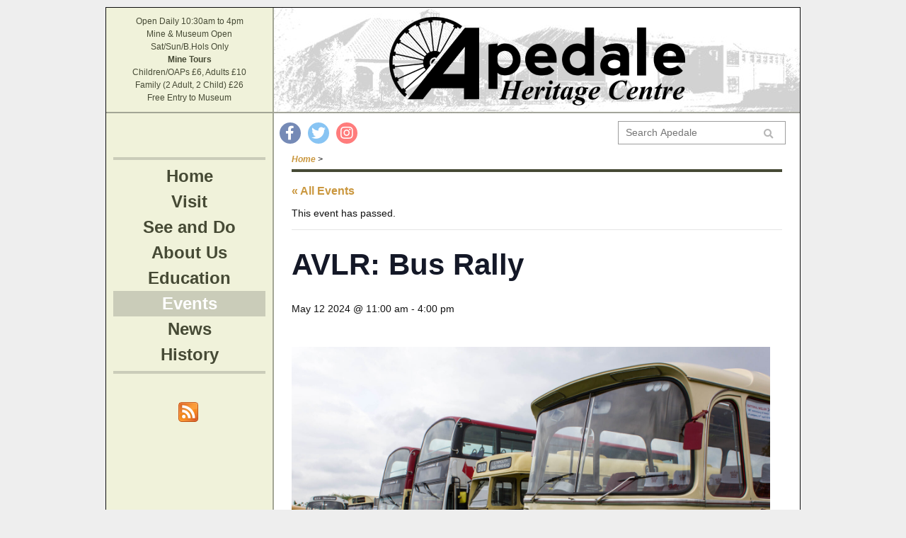

--- FILE ---
content_type: text/html; charset=UTF-8
request_url: https://www.apedale.co.uk/event/avlr-bus-rally-2024/
body_size: 13809
content:
<!DOCTYPE html>
<html xmlns="http://www.w3.org/1999/xhtml" lang="en-US" prefix="og: http://ogp.me/ns# fb: http://ogp.me/ns/fb#">

<head>
    <!-- Google tag (gtag.js) -->
<script async src="https://www.googletagmanager.com/gtag/js?id=G-VRE9J3BTY8"></script>
<script>
  window.dataLayer = window.dataLayer || [];
  function gtag(){dataLayer.push(arguments);}
  gtag('js', new Date());

  gtag('config', 'G-VRE9J3BTY8');
</script>
    
    <title>AVLR: Bus Rally</title>

    <meta http-equiv="content-type" content="text/html; charset=UTF-8" />
    <meta name="viewport" content="width=device-width, initial-scale=1">

    <script src="https://kit.fontawesome.com/f1a8a4b322.js" crossorigin="anonymous"></script>
    <link rel="stylesheet" type="text/css" href="https://www.apedale.co.uk/wp-content/themes/apedaleresponsive/style.css" />

    
    <link rel='stylesheet' id='tribe-events-views-v2-bootstrap-datepicker-styles-css' href='https://www.apedale.co.uk/wp-content/plugins/the-events-calendar/vendor/bootstrap-datepicker/css/bootstrap-datepicker.standalone.min.css?ver=6.15.13.1' type='text/css' media='all' />
<link rel='stylesheet' id='tec-variables-skeleton-css' href='https://www.apedale.co.uk/wp-content/plugins/the-events-calendar/common/build/css/variables-skeleton.css?ver=6.10.1' type='text/css' media='all' />
<link rel='stylesheet' id='tribe-common-skeleton-style-css' href='https://www.apedale.co.uk/wp-content/plugins/the-events-calendar/common/build/css/common-skeleton.css?ver=6.10.1' type='text/css' media='all' />
<link rel='stylesheet' id='tribe-tooltipster-css-css' href='https://www.apedale.co.uk/wp-content/plugins/the-events-calendar/common/vendor/tooltipster/tooltipster.bundle.min.css?ver=6.10.1' type='text/css' media='all' />
<link rel='stylesheet' id='tribe-events-views-v2-skeleton-css' href='https://www.apedale.co.uk/wp-content/plugins/the-events-calendar/build/css/views-skeleton.css?ver=6.15.13.1' type='text/css' media='all' />
<link rel='stylesheet' id='tec-variables-full-css' href='https://www.apedale.co.uk/wp-content/plugins/the-events-calendar/common/build/css/variables-full.css?ver=6.10.1' type='text/css' media='all' />
<link rel='stylesheet' id='tribe-common-full-style-css' href='https://www.apedale.co.uk/wp-content/plugins/the-events-calendar/common/build/css/common-full.css?ver=6.10.1' type='text/css' media='all' />
<link rel='stylesheet' id='tribe-events-views-v2-full-css' href='https://www.apedale.co.uk/wp-content/plugins/the-events-calendar/build/css/views-full.css?ver=6.15.13.1' type='text/css' media='all' />
<link rel='stylesheet' id='tribe-events-views-v2-print-css' href='https://www.apedale.co.uk/wp-content/plugins/the-events-calendar/build/css/views-print.css?ver=6.15.13.1' type='text/css' media='print' />
<meta name='robots' content='max-image-preview:large' />
<link rel="alternate" type="application/rss+xml" title="The Apedale Heritage Centre &raquo; Feed" href="https://www.apedale.co.uk/feed/" />
<link rel="alternate" type="application/rss+xml" title="The Apedale Heritage Centre &raquo; Comments Feed" href="https://www.apedale.co.uk/comments/feed/" />
<link rel="alternate" type="text/calendar" title="The Apedale Heritage Centre &raquo; iCal Feed" href="https://www.apedale.co.uk/events/?ical=1" />
<link rel="alternate" title="oEmbed (JSON)" type="application/json+oembed" href="https://www.apedale.co.uk/wp-json/oembed/1.0/embed?url=https%3A%2F%2Fwww.apedale.co.uk%2Fevent%2Favlr-bus-rally-2024%2F" />
<link rel="alternate" title="oEmbed (XML)" type="text/xml+oembed" href="https://www.apedale.co.uk/wp-json/oembed/1.0/embed?url=https%3A%2F%2Fwww.apedale.co.uk%2Fevent%2Favlr-bus-rally-2024%2F&#038;format=xml" />
		<style>
			.lazyload,
			.lazyloading {
				max-width: 100%;
			}
		</style>
		<style id='wp-img-auto-sizes-contain-inline-css' type='text/css'>
img:is([sizes=auto i],[sizes^="auto," i]){contain-intrinsic-size:3000px 1500px}
/*# sourceURL=wp-img-auto-sizes-contain-inline-css */
</style>

<link rel='stylesheet' id='tribe-events-v2-single-skeleton-css' href='https://www.apedale.co.uk/wp-content/plugins/the-events-calendar/build/css/tribe-events-single-skeleton.css?ver=6.15.13.1' type='text/css' media='all' />
<link rel='stylesheet' id='tribe-events-v2-single-skeleton-full-css' href='https://www.apedale.co.uk/wp-content/plugins/the-events-calendar/build/css/tribe-events-single-full.css?ver=6.15.13.1' type='text/css' media='all' />
<style id='wp-emoji-styles-inline-css' type='text/css'>

	img.wp-smiley, img.emoji {
		display: inline !important;
		border: none !important;
		box-shadow: none !important;
		height: 1em !important;
		width: 1em !important;
		margin: 0 0.07em !important;
		vertical-align: -0.1em !important;
		background: none !important;
		padding: 0 !important;
	}
/*# sourceURL=wp-emoji-styles-inline-css */
</style>
<link rel='stylesheet' id='wp-block-library-css' href='https://www.apedale.co.uk/wp-includes/css/dist/block-library/style.min.css?ver=c55074c9bc48412b41cbf1fab75ebd5a' type='text/css' media='all' />
<style id='global-styles-inline-css' type='text/css'>
:root{--wp--preset--aspect-ratio--square: 1;--wp--preset--aspect-ratio--4-3: 4/3;--wp--preset--aspect-ratio--3-4: 3/4;--wp--preset--aspect-ratio--3-2: 3/2;--wp--preset--aspect-ratio--2-3: 2/3;--wp--preset--aspect-ratio--16-9: 16/9;--wp--preset--aspect-ratio--9-16: 9/16;--wp--preset--color--black: #000000;--wp--preset--color--cyan-bluish-gray: #abb8c3;--wp--preset--color--white: #ffffff;--wp--preset--color--pale-pink: #f78da7;--wp--preset--color--vivid-red: #cf2e2e;--wp--preset--color--luminous-vivid-orange: #ff6900;--wp--preset--color--luminous-vivid-amber: #fcb900;--wp--preset--color--light-green-cyan: #7bdcb5;--wp--preset--color--vivid-green-cyan: #00d084;--wp--preset--color--pale-cyan-blue: #8ed1fc;--wp--preset--color--vivid-cyan-blue: #0693e3;--wp--preset--color--vivid-purple: #9b51e0;--wp--preset--gradient--vivid-cyan-blue-to-vivid-purple: linear-gradient(135deg,rgb(6,147,227) 0%,rgb(155,81,224) 100%);--wp--preset--gradient--light-green-cyan-to-vivid-green-cyan: linear-gradient(135deg,rgb(122,220,180) 0%,rgb(0,208,130) 100%);--wp--preset--gradient--luminous-vivid-amber-to-luminous-vivid-orange: linear-gradient(135deg,rgb(252,185,0) 0%,rgb(255,105,0) 100%);--wp--preset--gradient--luminous-vivid-orange-to-vivid-red: linear-gradient(135deg,rgb(255,105,0) 0%,rgb(207,46,46) 100%);--wp--preset--gradient--very-light-gray-to-cyan-bluish-gray: linear-gradient(135deg,rgb(238,238,238) 0%,rgb(169,184,195) 100%);--wp--preset--gradient--cool-to-warm-spectrum: linear-gradient(135deg,rgb(74,234,220) 0%,rgb(151,120,209) 20%,rgb(207,42,186) 40%,rgb(238,44,130) 60%,rgb(251,105,98) 80%,rgb(254,248,76) 100%);--wp--preset--gradient--blush-light-purple: linear-gradient(135deg,rgb(255,206,236) 0%,rgb(152,150,240) 100%);--wp--preset--gradient--blush-bordeaux: linear-gradient(135deg,rgb(254,205,165) 0%,rgb(254,45,45) 50%,rgb(107,0,62) 100%);--wp--preset--gradient--luminous-dusk: linear-gradient(135deg,rgb(255,203,112) 0%,rgb(199,81,192) 50%,rgb(65,88,208) 100%);--wp--preset--gradient--pale-ocean: linear-gradient(135deg,rgb(255,245,203) 0%,rgb(182,227,212) 50%,rgb(51,167,181) 100%);--wp--preset--gradient--electric-grass: linear-gradient(135deg,rgb(202,248,128) 0%,rgb(113,206,126) 100%);--wp--preset--gradient--midnight: linear-gradient(135deg,rgb(2,3,129) 0%,rgb(40,116,252) 100%);--wp--preset--font-size--small: 13px;--wp--preset--font-size--medium: 20px;--wp--preset--font-size--large: 36px;--wp--preset--font-size--x-large: 42px;--wp--preset--spacing--20: 0.44rem;--wp--preset--spacing--30: 0.67rem;--wp--preset--spacing--40: 1rem;--wp--preset--spacing--50: 1.5rem;--wp--preset--spacing--60: 2.25rem;--wp--preset--spacing--70: 3.38rem;--wp--preset--spacing--80: 5.06rem;--wp--preset--shadow--natural: 6px 6px 9px rgba(0, 0, 0, 0.2);--wp--preset--shadow--deep: 12px 12px 50px rgba(0, 0, 0, 0.4);--wp--preset--shadow--sharp: 6px 6px 0px rgba(0, 0, 0, 0.2);--wp--preset--shadow--outlined: 6px 6px 0px -3px rgb(255, 255, 255), 6px 6px rgb(0, 0, 0);--wp--preset--shadow--crisp: 6px 6px 0px rgb(0, 0, 0);}:where(.is-layout-flex){gap: 0.5em;}:where(.is-layout-grid){gap: 0.5em;}body .is-layout-flex{display: flex;}.is-layout-flex{flex-wrap: wrap;align-items: center;}.is-layout-flex > :is(*, div){margin: 0;}body .is-layout-grid{display: grid;}.is-layout-grid > :is(*, div){margin: 0;}:where(.wp-block-columns.is-layout-flex){gap: 2em;}:where(.wp-block-columns.is-layout-grid){gap: 2em;}:where(.wp-block-post-template.is-layout-flex){gap: 1.25em;}:where(.wp-block-post-template.is-layout-grid){gap: 1.25em;}.has-black-color{color: var(--wp--preset--color--black) !important;}.has-cyan-bluish-gray-color{color: var(--wp--preset--color--cyan-bluish-gray) !important;}.has-white-color{color: var(--wp--preset--color--white) !important;}.has-pale-pink-color{color: var(--wp--preset--color--pale-pink) !important;}.has-vivid-red-color{color: var(--wp--preset--color--vivid-red) !important;}.has-luminous-vivid-orange-color{color: var(--wp--preset--color--luminous-vivid-orange) !important;}.has-luminous-vivid-amber-color{color: var(--wp--preset--color--luminous-vivid-amber) !important;}.has-light-green-cyan-color{color: var(--wp--preset--color--light-green-cyan) !important;}.has-vivid-green-cyan-color{color: var(--wp--preset--color--vivid-green-cyan) !important;}.has-pale-cyan-blue-color{color: var(--wp--preset--color--pale-cyan-blue) !important;}.has-vivid-cyan-blue-color{color: var(--wp--preset--color--vivid-cyan-blue) !important;}.has-vivid-purple-color{color: var(--wp--preset--color--vivid-purple) !important;}.has-black-background-color{background-color: var(--wp--preset--color--black) !important;}.has-cyan-bluish-gray-background-color{background-color: var(--wp--preset--color--cyan-bluish-gray) !important;}.has-white-background-color{background-color: var(--wp--preset--color--white) !important;}.has-pale-pink-background-color{background-color: var(--wp--preset--color--pale-pink) !important;}.has-vivid-red-background-color{background-color: var(--wp--preset--color--vivid-red) !important;}.has-luminous-vivid-orange-background-color{background-color: var(--wp--preset--color--luminous-vivid-orange) !important;}.has-luminous-vivid-amber-background-color{background-color: var(--wp--preset--color--luminous-vivid-amber) !important;}.has-light-green-cyan-background-color{background-color: var(--wp--preset--color--light-green-cyan) !important;}.has-vivid-green-cyan-background-color{background-color: var(--wp--preset--color--vivid-green-cyan) !important;}.has-pale-cyan-blue-background-color{background-color: var(--wp--preset--color--pale-cyan-blue) !important;}.has-vivid-cyan-blue-background-color{background-color: var(--wp--preset--color--vivid-cyan-blue) !important;}.has-vivid-purple-background-color{background-color: var(--wp--preset--color--vivid-purple) !important;}.has-black-border-color{border-color: var(--wp--preset--color--black) !important;}.has-cyan-bluish-gray-border-color{border-color: var(--wp--preset--color--cyan-bluish-gray) !important;}.has-white-border-color{border-color: var(--wp--preset--color--white) !important;}.has-pale-pink-border-color{border-color: var(--wp--preset--color--pale-pink) !important;}.has-vivid-red-border-color{border-color: var(--wp--preset--color--vivid-red) !important;}.has-luminous-vivid-orange-border-color{border-color: var(--wp--preset--color--luminous-vivid-orange) !important;}.has-luminous-vivid-amber-border-color{border-color: var(--wp--preset--color--luminous-vivid-amber) !important;}.has-light-green-cyan-border-color{border-color: var(--wp--preset--color--light-green-cyan) !important;}.has-vivid-green-cyan-border-color{border-color: var(--wp--preset--color--vivid-green-cyan) !important;}.has-pale-cyan-blue-border-color{border-color: var(--wp--preset--color--pale-cyan-blue) !important;}.has-vivid-cyan-blue-border-color{border-color: var(--wp--preset--color--vivid-cyan-blue) !important;}.has-vivid-purple-border-color{border-color: var(--wp--preset--color--vivid-purple) !important;}.has-vivid-cyan-blue-to-vivid-purple-gradient-background{background: var(--wp--preset--gradient--vivid-cyan-blue-to-vivid-purple) !important;}.has-light-green-cyan-to-vivid-green-cyan-gradient-background{background: var(--wp--preset--gradient--light-green-cyan-to-vivid-green-cyan) !important;}.has-luminous-vivid-amber-to-luminous-vivid-orange-gradient-background{background: var(--wp--preset--gradient--luminous-vivid-amber-to-luminous-vivid-orange) !important;}.has-luminous-vivid-orange-to-vivid-red-gradient-background{background: var(--wp--preset--gradient--luminous-vivid-orange-to-vivid-red) !important;}.has-very-light-gray-to-cyan-bluish-gray-gradient-background{background: var(--wp--preset--gradient--very-light-gray-to-cyan-bluish-gray) !important;}.has-cool-to-warm-spectrum-gradient-background{background: var(--wp--preset--gradient--cool-to-warm-spectrum) !important;}.has-blush-light-purple-gradient-background{background: var(--wp--preset--gradient--blush-light-purple) !important;}.has-blush-bordeaux-gradient-background{background: var(--wp--preset--gradient--blush-bordeaux) !important;}.has-luminous-dusk-gradient-background{background: var(--wp--preset--gradient--luminous-dusk) !important;}.has-pale-ocean-gradient-background{background: var(--wp--preset--gradient--pale-ocean) !important;}.has-electric-grass-gradient-background{background: var(--wp--preset--gradient--electric-grass) !important;}.has-midnight-gradient-background{background: var(--wp--preset--gradient--midnight) !important;}.has-small-font-size{font-size: var(--wp--preset--font-size--small) !important;}.has-medium-font-size{font-size: var(--wp--preset--font-size--medium) !important;}.has-large-font-size{font-size: var(--wp--preset--font-size--large) !important;}.has-x-large-font-size{font-size: var(--wp--preset--font-size--x-large) !important;}
/*# sourceURL=global-styles-inline-css */
</style>

<style id='classic-theme-styles-inline-css' type='text/css'>
/*! This file is auto-generated */
.wp-block-button__link{color:#fff;background-color:#32373c;border-radius:9999px;box-shadow:none;text-decoration:none;padding:calc(.667em + 2px) calc(1.333em + 2px);font-size:1.125em}.wp-block-file__button{background:#32373c;color:#fff;text-decoration:none}
/*# sourceURL=/wp-includes/css/classic-themes.min.css */
</style>
<link rel='stylesheet' id='ub-extension-style-css-css' href='https://www.apedale.co.uk/wp-content/plugins/ultimate-blocks/src/extensions/style.css?ver=c55074c9bc48412b41cbf1fab75ebd5a' type='text/css' media='all' />
<link rel='stylesheet' id='slb_core-css' href='https://www.apedale.co.uk/wp-content/plugins/simple-lightbox/client/css/app.css?ver=2.9.4' type='text/css' media='all' />
<script type="text/javascript" src="https://www.apedale.co.uk/wp-includes/js/jquery/jquery.min.js?ver=3.7.1" id="jquery-core-js"></script>
<script type="text/javascript" src="https://www.apedale.co.uk/wp-includes/js/jquery/jquery-migrate.min.js?ver=3.4.1" id="jquery-migrate-js"></script>
<script type="text/javascript" src="https://www.apedale.co.uk/wp-content/plugins/the-events-calendar/common/build/js/tribe-common.js?ver=9c44e11f3503a33e9540" id="tribe-common-js"></script>
<script type="text/javascript" src="https://www.apedale.co.uk/wp-content/plugins/the-events-calendar/build/js/views/breakpoints.js?ver=4208de2df2852e0b91ec" id="tribe-events-views-v2-breakpoints-js"></script>
<link rel="https://api.w.org/" href="https://www.apedale.co.uk/wp-json/" /><link rel="alternate" title="JSON" type="application/json" href="https://www.apedale.co.uk/wp-json/wp/v2/tribe_events/3522" /><link rel="EditURI" type="application/rsd+xml" title="RSD" href="https://www.apedale.co.uk/xmlrpc.php?rsd" />

<link rel="canonical" href="https://www.apedale.co.uk/event/avlr-bus-rally-2024/" />
<link rel='shortlink' href='https://www.apedale.co.uk/?p=3522' />
<meta name="tec-api-version" content="v1"><meta name="tec-api-origin" content="https://www.apedale.co.uk"><link rel="alternate" href="https://www.apedale.co.uk/wp-json/tribe/events/v1/events/3522" />		<script>
			document.documentElement.className = document.documentElement.className.replace('no-js', 'js');
		</script>
				<style>
			.no-js img.lazyload {
				display: none;
			}

			figure.wp-block-image img.lazyloading {
				min-width: 150px;
			}

			.lazyload,
			.lazyloading {
				--smush-placeholder-width: 100px;
				--smush-placeholder-aspect-ratio: 1/1;
				width: var(--smush-image-width, var(--smush-placeholder-width)) !important;
				aspect-ratio: var(--smush-image-aspect-ratio, var(--smush-placeholder-aspect-ratio)) !important;
			}

						.lazyload, .lazyloading {
				opacity: 0;
			}

			.lazyloaded {
				opacity: 1;
				transition: opacity 400ms;
				transition-delay: 0ms;
			}

					</style>
		<script type="application/ld+json">
[{"@context":"http://schema.org","@type":"Event","name":"AVLR: Bus Rally","description":"&lt;p&gt;Apedale will host a wide variety of preserved buses and other historic commercial vehicles. The railway will run steam trains from 1130 to 4pm, and standard fares will be charged. [&hellip;]&lt;/p&gt;\\n","image":"https://www.apedale.co.uk/wp-content/uploads/2023/01/Apedale-POPS-Rally-19-May-2019-015-scaled.jpg","url":"https://www.apedale.co.uk/event/avlr-bus-rally-2024/","eventAttendanceMode":"https://schema.org/OfflineEventAttendanceMode","eventStatus":"https://schema.org/EventScheduled","startDate":"2024-05-12T11:00:00+01:00","endDate":"2024-05-12T16:00:00+01:00","location":{"@type":"Place","name":"Apedale Valley Light Railway","description":"","url":"","address":{"@type":"PostalAddress","streetAddress":"Apedale Country Park","addressLocality":"Newcastle-under-Lyme","addressRegion":"Staffordshire","addressCountry":"United Kingdom"},"telephone":"","sameAs":"www.avlr.org.uk"},"organizer":{"@type":"Person","name":"Apedale Valley Light Railway","description":"","url":"","telephone":"","email":"","sameAs":""},"performer":"Organization"}]
</script><link rel="icon" href="https://www.apedale.co.uk/wp-content/uploads/2015/08/cropped-g4229-45x45.png" sizes="32x32" />
<link rel="icon" href="https://www.apedale.co.uk/wp-content/uploads/2015/08/cropped-g4229-300x300.png" sizes="192x192" />
<link rel="apple-touch-icon" href="https://www.apedale.co.uk/wp-content/uploads/2015/08/cropped-g4229-300x300.png" />
<meta name="msapplication-TileImage" content="https://www.apedale.co.uk/wp-content/uploads/2015/08/cropped-g4229-300x300.png" />

<!-- START - Open Graph and Twitter Card Tags 3.3.7 -->
 <!-- Facebook Open Graph -->
  <meta property="og:locale" content="en_US"/>
  <meta property="og:site_name" content="The Apedale Heritage Centre"/>
  <meta property="og:type" content="article"/>
  <meta property="og:description" content="Bringing Britain&#039;s Great Industries Back to Life"/>
  <meta property="og:image" content="https://www.apedale.co.uk/wp-content/uploads/2013/11/newoutsidetables.jpg"/>
  <meta property="og:image:url" content="https://www.apedale.co.uk/wp-content/uploads/2013/11/newoutsidetables.jpg"/>
  <meta property="og:image:secure_url" content="https://www.apedale.co.uk/wp-content/uploads/2013/11/newoutsidetables.jpg"/>
  <meta property="article:publisher" content="https://www.facebook.com/apedale/"/>
 <!-- Google+ / Schema.org -->
 <!-- Twitter Cards -->
  <meta name="twitter:description" content="Bringing Britain&#039;s Great Industries Back to Life"/>
  <meta name="twitter:image" content="https://www.apedale.co.uk/wp-content/uploads/2013/11/newoutsidetables.jpg"/>
  <meta name="twitter:card" content="summary_large_image"/>
 <!-- SEO -->
 <!-- Misc. tags -->
 <!-- is_singular -->
<!-- END - Open Graph and Twitter Card Tags 3.3.7 -->
	

    <link rel="alternate" type="application/rss+xml" href="https://www.apedale.co.uk/feed/" title="The Apedale Heritage Centre latest posts" />
    <link rel="alternate" type="application/rss+xml" href="https://www.apedale.co.uk/comments/feed/" title="The Apedale Heritage Centre latest comments" />
    <link rel="pingback" href="https://www.apedale.co.uk/xmlrpc.php" />

<!--    <script type="text/javascript">
       jQuery(document).ready(function($) {
            //$(document).ready(function() {
            $(".ahc-menu-link").click(function() {
                $("#ahc-mobile-nav").toggleClass("active");
                $("#ahc-wrapper").toggleClass("active");
            });

       });

    </script> -->

</head>

<body class="wp-singular tribe_events-template-default single single-tribe_events postid-3522 wp-theme-apedaleresponsive tribe-no-js [base64] metaslider-plugin events-single tribe-events-style-full tribe-events-style-theme">
    <div id="outer-wrap">
        <div id="ahc-mobile-nav">
            <div class="menu-header"><ul id="menu-main-menu" class="menu"><li id="menu-item-99" class="menu-item menu-item-type-post_type menu-item-object-page menu-item-home menu-item-99"><a href="https://www.apedale.co.uk/">Home</a></li>
<li id="menu-item-3393" class="menu-item menu-item-type-post_type menu-item-object-page menu-item-has-children menu-item-3393"><a href="https://www.apedale.co.uk/visit/">Visit</a>
<ul class="sub-menu">
	<li id="menu-item-3397" class="menu-item menu-item-type-post_type menu-item-object-page menu-item-3397"><a href="https://www.apedale.co.uk/visit/opening-and-prices/">Opening and Prices</a></li>
	<li id="menu-item-3396" class="menu-item menu-item-type-post_type menu-item-object-page menu-item-3396"><a href="https://www.apedale.co.uk/visit/find-us/">Find Us</a></li>
	<li id="menu-item-3395" class="menu-item menu-item-type-post_type menu-item-object-page menu-item-3395"><a href="https://www.apedale.co.uk/visit/group-booking-enquiry/">Group Booking Enquiry</a></li>
	<li id="menu-item-3394" class="menu-item menu-item-type-post_type menu-item-object-page menu-item-3394"><a href="https://www.apedale.co.uk/visit/accessibility/">Accessibility</a></li>
</ul>
</li>
<li id="menu-item-3398" class="menu-item menu-item-type-post_type menu-item-object-page menu-item-has-children menu-item-3398"><a href="https://www.apedale.co.uk/see-and-do/">See and Do</a>
<ul class="sub-menu">
	<li id="menu-item-3399" class="menu-item menu-item-type-post_type menu-item-object-page menu-item-3399"><a href="https://www.apedale.co.uk/see-and-do/mine-tours/">Mine Tours</a></li>
	<li id="menu-item-3400" class="menu-item menu-item-type-post_type menu-item-object-page menu-item-3400"><a href="https://www.apedale.co.uk/see-and-do/extended-mine-tours/">Extended Mine Tours</a></li>
	<li id="menu-item-3401" class="menu-item menu-item-type-post_type menu-item-object-page menu-item-3401"><a href="https://www.apedale.co.uk/see-and-do/museum/">Museum</a></li>
	<li id="menu-item-3402" class="menu-item menu-item-type-post_type menu-item-object-page menu-item-3402"><a href="https://www.apedale.co.uk/see-and-do/cafe/">Café</a></li>
	<li id="menu-item-3403" class="menu-item menu-item-type-post_type menu-item-object-page menu-item-3403"><a href="https://www.apedale.co.uk/see-and-do/apedale-valley-light-railway/">Apedale Valley Light Railway</a></li>
	<li id="menu-item-3404" class="menu-item menu-item-type-post_type menu-item-object-page menu-item-3404"><a href="https://www.apedale.co.uk/see-and-do/apedale-country-park/">Apedale Country Park</a></li>
</ul>
</li>
<li id="menu-item-3388" class="menu-item menu-item-type-post_type menu-item-object-page menu-item-has-children menu-item-3388"><a href="https://www.apedale.co.uk/about-us/">About Us</a>
<ul class="sub-menu">
	<li id="menu-item-3392" class="menu-item menu-item-type-post_type menu-item-object-page menu-item-3392"><a href="https://www.apedale.co.uk/about-us/contact-us/">Contact Us</a></li>
	<li id="menu-item-3391" class="menu-item menu-item-type-post_type menu-item-object-page menu-item-3391"><a href="https://www.apedale.co.uk/about-us/volunteering/">Volunteering</a></li>
	<li id="menu-item-3390" class="menu-item menu-item-type-post_type menu-item-object-page menu-item-3390"><a href="https://www.apedale.co.uk/about-us/donate/">Donate</a></li>
	<li id="menu-item-3389" class="menu-item menu-item-type-post_type menu-item-object-page menu-item-3389"><a href="https://www.apedale.co.uk/about-us/links/">Links</a></li>
</ul>
</li>
<li id="menu-item-3412" class="menu-item menu-item-type-post_type menu-item-object-page menu-item-has-children menu-item-3412"><a href="https://www.apedale.co.uk/education/">Education</a>
<ul class="sub-menu">
	<li id="menu-item-3414" class="menu-item menu-item-type-post_type menu-item-object-page menu-item-3414"><a href="https://www.apedale.co.uk/education/school-visits/">School Visits</a></li>
	<li id="menu-item-3413" class="menu-item menu-item-type-post_type menu-item-object-page menu-item-3413"><a href="https://www.apedale.co.uk/education/further-education-and-training/">Further Education and Training</a></li>
</ul>
</li>
<li id="menu-item-3409" class="menu-item menu-item-type-custom menu-item-object-custom current-menu-item current_page_item menu-item-3409"><a href="https://www.apedale.co.uk/events/">Events</a></li>
<li id="menu-item-3408" class="menu-item menu-item-type-post_type menu-item-object-page current_page_parent menu-item-3408"><a href="https://www.apedale.co.uk/news/">News</a></li>
<li id="menu-item-1595" class="menu-item menu-item-type-post_type menu-item-object-page menu-item-1595"><a href="https://www.apedale.co.uk/history/">History</a></li>
</ul></div> <div id="social_buttons"> <a href="http://www.facebook.com/apedale"><img data-src="/wp-content/themes/apedaleresponsive/images/facebook.gif" width="144" height="44" target="_blank" alt="Facebook" src="[data-uri]" class="lazyload" style="--smush-placeholder-width: 144px; --smush-placeholder-aspect-ratio: 144/44;"></a></div>
        </div>
        <div id="ahc-wrapper" class="hfeed">
            <div id="sidebar">
                <div id="topinfo">
            Open Daily 10:30am to 4pm<br>
			Mine &amp; Museum Open<br>
			Sat/Sun/B.Hols Only<br>
	  	
			<b>Mine Tours </b><br>
			Children/OAPs &pound;6, Adults &pound;10<br>
            Family (2 Adult, 2 Child) &pound;26<br>
			Free Entry to Museum<br>
                </div>

               <!-- <div id="phone">01782 565050</div> -->

                
<hr class="sidebar-hr sidebar-hr-top">

<div id="apedale_main_nav"><div class="menu-sidebar"><ul id="menu-main-menu-1" class="menu"><li class="menu-item menu-item-type-post_type menu-item-object-page menu-item-home menu-item-99"><a href="https://www.apedale.co.uk/">Home</a></li>
<li class="menu-item menu-item-type-post_type menu-item-object-page menu-item-has-children menu-item-3393"><a href="https://www.apedale.co.uk/visit/">Visit</a>
<ul class="sub-menu">
	<li class="menu-item menu-item-type-post_type menu-item-object-page menu-item-3397"><a href="https://www.apedale.co.uk/visit/opening-and-prices/">Opening and Prices</a></li>
	<li class="menu-item menu-item-type-post_type menu-item-object-page menu-item-3396"><a href="https://www.apedale.co.uk/visit/find-us/">Find Us</a></li>
	<li class="menu-item menu-item-type-post_type menu-item-object-page menu-item-3395"><a href="https://www.apedale.co.uk/visit/group-booking-enquiry/">Group Booking Enquiry</a></li>
	<li class="menu-item menu-item-type-post_type menu-item-object-page menu-item-3394"><a href="https://www.apedale.co.uk/visit/accessibility/">Accessibility</a></li>
</ul>
</li>
<li class="menu-item menu-item-type-post_type menu-item-object-page menu-item-has-children menu-item-3398"><a href="https://www.apedale.co.uk/see-and-do/">See and Do</a>
<ul class="sub-menu">
	<li class="menu-item menu-item-type-post_type menu-item-object-page menu-item-3399"><a href="https://www.apedale.co.uk/see-and-do/mine-tours/">Mine Tours</a></li>
	<li class="menu-item menu-item-type-post_type menu-item-object-page menu-item-3400"><a href="https://www.apedale.co.uk/see-and-do/extended-mine-tours/">Extended Mine Tours</a></li>
	<li class="menu-item menu-item-type-post_type menu-item-object-page menu-item-3401"><a href="https://www.apedale.co.uk/see-and-do/museum/">Museum</a></li>
	<li class="menu-item menu-item-type-post_type menu-item-object-page menu-item-3402"><a href="https://www.apedale.co.uk/see-and-do/cafe/">Café</a></li>
	<li class="menu-item menu-item-type-post_type menu-item-object-page menu-item-3403"><a href="https://www.apedale.co.uk/see-and-do/apedale-valley-light-railway/">Apedale Valley Light Railway</a></li>
	<li class="menu-item menu-item-type-post_type menu-item-object-page menu-item-3404"><a href="https://www.apedale.co.uk/see-and-do/apedale-country-park/">Apedale Country Park</a></li>
</ul>
</li>
<li class="menu-item menu-item-type-post_type menu-item-object-page menu-item-has-children menu-item-3388"><a href="https://www.apedale.co.uk/about-us/">About Us</a>
<ul class="sub-menu">
	<li class="menu-item menu-item-type-post_type menu-item-object-page menu-item-3392"><a href="https://www.apedale.co.uk/about-us/contact-us/">Contact Us</a></li>
	<li class="menu-item menu-item-type-post_type menu-item-object-page menu-item-3391"><a href="https://www.apedale.co.uk/about-us/volunteering/">Volunteering</a></li>
	<li class="menu-item menu-item-type-post_type menu-item-object-page menu-item-3390"><a href="https://www.apedale.co.uk/about-us/donate/">Donate</a></li>
	<li class="menu-item menu-item-type-post_type menu-item-object-page menu-item-3389"><a href="https://www.apedale.co.uk/about-us/links/">Links</a></li>
</ul>
</li>
<li class="menu-item menu-item-type-post_type menu-item-object-page menu-item-has-children menu-item-3412"><a href="https://www.apedale.co.uk/education/">Education</a>
<ul class="sub-menu">
	<li class="menu-item menu-item-type-post_type menu-item-object-page menu-item-3414"><a href="https://www.apedale.co.uk/education/school-visits/">School Visits</a></li>
	<li class="menu-item menu-item-type-post_type menu-item-object-page menu-item-3413"><a href="https://www.apedale.co.uk/education/further-education-and-training/">Further Education and Training</a></li>
</ul>
</li>
<li class="menu-item menu-item-type-custom menu-item-object-custom current-menu-item current_page_item menu-item-3409"><a href="https://www.apedale.co.uk/events/">Events</a></li>
<li class="menu-item menu-item-type-post_type menu-item-object-page current_page_parent menu-item-3408"><a href="https://www.apedale.co.uk/news/">News</a></li>
<li class="menu-item menu-item-type-post_type menu-item-object-page menu-item-1595"><a href="https://www.apedale.co.uk/history/">History</a></li>
</ul></div></div>

<hr class="sidebar-hr sidebar-hr-bottom">

		<div id="primary" class="widget-area">
			<ul class="xoxo">
				<li id="custom_html-2" class="widget_text widget-container widget_custom_html"><div class="textwidget custom-html-widget"><div id="social_buttons">
<a href="http://www.apedale.co.uk/feed"><img data-src="/wp-content/themes/apedaleresponsive/images/feed-icon-28x28.png" width="28" height="28" alt="RSS Feed"  src="[data-uri]" class="lazyload" style="--smush-placeholder-width: 28px; --smush-placeholder-aspect-ratio: 28/28;"></a>
</div></div></li>			</ul>
		</div><!-- #primary .widget-area -->
		
		
		
            </div>



            <div id="main">
                <div id="header">
                    <a href="#menu" class="ahc-menu-link">
                        <div id="mobile-menu-button">
                            <!-- <div class="hamburger-menu"></div> -->
                            <p><i class="fas fa-bars"></i></p>
                        </div>
                    </a>
                    <div id="header_social">
                        <ul class="header_social_items">
                            <li class="header_social_item" _>
                                <a href="https://www.facebook.com/apedale" class="fab fa-facebook-f" target="_blank" title="Visit our Facebook page"></a>
                            </li>
                            <li class="header_social_item" _>
                                <a href="https://twitter.com/apedaleheritage" class="fab fa-twitter" target="_blank" title="Find us On twitter"></a>
                            </li>
                            <li class="header_social_item" _>
                                <a href="https://www.instagram.com/apedaleheritagecentre/" class="fab fa-instagram" target="_blank" title="Visit our Instagram"></a>
                            </li>
                            <li class="header_social_item" _>
                                <a href="https://www.tripadvisor.co.uk/Attraction_Review-g1874715-d1891777-Reviews-Apedale_Heritage_Centre-Chesterton_Newcastle_under_Lyme_Staffordshire_England.html" class="fab fa-tripadvisor" target="_blank" title="Review us on Tripadvisor"></a>
                            </li>

                        </ul>

                    </div>

                    <div id="masthead">
                        <div class="apedale">&nbsp;</div>
                        <div id="branding">
                            <div id="blog-title"><span><a href="https://www.apedale.co.uk/" title="The Apedale Heritage Centre" rel="home">The Apedale Heritage Centre</a></span></div>
                                                        <div id="blog-description">Bringing Britain&#039;s Great Industries Back to Life</div>
                            
                        </div><!-- #branding -->
                                                <div class="widget-area">
                            <ul class="xoxo">
                                <li id="search-2" class="widget-container widget_search"><h3 class="widget-title">Search</h3>

<form role="search" method="get" class="custom-search-form" action="https://www.apedale.co.uk/">
	<input type="search"  class="search-field" placeholder="Search Apedale" value="" name="s" />
	<button type="submit" class="search-submit"><i class="fas fa-search"></i></button>
</form></li>                            </ul>
                        </div><!-- #header .widget-area -->
                                            </div><!-- #masthead -->



                </div><!-- #header -->


                <div id="header-line">

                </div>
	
		<div id="container">
			<div id="content">
	<div class="breadcrumbs" xmlns:v="http://rdf.data-vocabulary.org/#">
    <span typeof="v:Breadcrumb"><a rel="v:url" property="v:title" title="Go to The Apedale Heritage Centre." href="https://www.apedale.co.uk" class="home">Home</a></span> &gt; <span typeof="v:Breadcrumb"><a rel="v:url" property="v:title" title="Go to ." href="" class="post post-page current-item"></a></span>	</div>		
					
				
				<div id="post-0" class="post-0 page type-page status-publish hentry">
					<h1 class="entry-title"></h1>
					<div class="entry-content">
<section id="tribe-events" role="main"><div class="tribe-events-before-html"></div><span class="tribe-events-ajax-loading"><img class="tribe-events-spinner-medium lazyload" data-src="https://www.apedale.co.uk/wp-content/plugins/the-events-calendar/src/resources/images/tribe-loading.gif" alt="Loading Events" src="[data-uri]" style="--smush-placeholder-width: 64px; --smush-placeholder-aspect-ratio: 64/64;" /></span>
<div id="tribe-events-content" class="tribe-events-single">

	<p class="tribe-events-back">
		<a href="https://www.apedale.co.uk/events/"> &laquo; All Events</a>
	</p>

	<!-- Notices -->
	<div class="tribe-events-notices"><ul><li>This event has passed.</li></ul></div>
	<h1 class="tribe-events-single-event-title">AVLR: Bus Rally</h1>
	<div class="tribe-events-schedule tribe-clearfix">
		<div><span class="tribe-event-date-start">May 12 2024 @ 11:00 am</span> - <span class="tribe-event-time">4:00 pm</span></div>			</div>

	<!-- Event header -->
	<div id="tribe-events-header"  data-title="AVLR: Bus Rally &#8211; The Apedale Heritage Centre" data-viewtitle="AVLR: Bus Rally">
		<!-- Navigation -->
		<nav class="tribe-events-nav-pagination" aria-label="Event Navigation">
			<ul class="tribe-events-sub-nav">
				<li class="tribe-events-nav-previous"><a href="https://www.apedale.co.uk/event/avlr-drive-it-day/"><span>&laquo;</span> AVLR: Drive-It Day</a></li>
				<li class="tribe-events-nav-next"><a href="https://www.apedale.co.uk/event/avlr-listerfest/">AVLR: Listerfest <span>&raquo;</span></a></li>
			</ul>
			<!-- .tribe-events-sub-nav -->
		</nav>
	</div>
	<!-- #tribe-events-header -->

			<div id="post-3522" class="post-3522 tribe_events type-tribe_events status-publish has-post-thumbnail hentry tribe_events_cat-apedale-valley-light-railway cat_apedale-valley-light-railway">
			<!-- Event featured image, but exclude link -->
			<div class="tribe-events-event-image"><img width="2048" height="1365" data-src="https://www.apedale.co.uk/wp-content/uploads/2023/01/Apedale-POPS-Rally-19-May-2019-015-scaled.jpg" class="attachment-full size-full wp-post-image lazyload" alt="" data-srcset="https://www.apedale.co.uk/wp-content/uploads/2023/01/Apedale-POPS-Rally-19-May-2019-015-scaled.jpg 2048w, https://www.apedale.co.uk/wp-content/uploads/2023/01/Apedale-POPS-Rally-19-May-2019-015-300x200.jpg 300w, https://www.apedale.co.uk/wp-content/uploads/2023/01/Apedale-POPS-Rally-19-May-2019-015-1024x683.jpg 1024w, https://www.apedale.co.uk/wp-content/uploads/2023/01/Apedale-POPS-Rally-19-May-2019-015-768x512.jpg 768w, https://www.apedale.co.uk/wp-content/uploads/2023/01/Apedale-POPS-Rally-19-May-2019-015-1536x1024.jpg 1536w" data-sizes="(max-width: 2048px) 100vw, 2048px" src="[data-uri]" style="--smush-placeholder-width: 2048px; --smush-placeholder-aspect-ratio: 2048/1365;" /></div>
			<!-- Event content -->
						<div class="tribe-events-single-event-description tribe-events-content">
				<p>Apedale will host a wide variety of preserved buses and other historic commercial vehicles. The railway will run steam trains from 1130 to 4pm, and standard fares will be charged.</p>
<p><strong>Please note that this event is run by the Railway.  For info see <a href="http://www.avlr.org.uk/" target="_blank" rel="noopener noreferrer">www.avlr.org.uk</a> or e-mail <a href="mailto:info@avlr.org.uk">info@avlr.org.uk</a></strong></p>
			</div>
			<!-- .tribe-events-single-event-description -->
			<div class="tribe-events tribe-common">
	<div class="tribe-events-c-subscribe-dropdown__container">
		<div class="tribe-events-c-subscribe-dropdown">
			<div class="tribe-common-c-btn-border tribe-events-c-subscribe-dropdown__button">
				<svg
	 class="tribe-common-c-svgicon tribe-common-c-svgicon--cal-export tribe-events-c-subscribe-dropdown__export-icon" 	aria-hidden="true"
	viewBox="0 0 23 17"
	xmlns="http://www.w3.org/2000/svg"
>
	<path fill-rule="evenodd" clip-rule="evenodd" d="M.128.896V16.13c0 .211.145.383.323.383h15.354c.179 0 .323-.172.323-.383V.896c0-.212-.144-.383-.323-.383H.451C.273.513.128.684.128.896Zm16 6.742h-.901V4.679H1.009v10.729h14.218v-3.336h.901V7.638ZM1.01 1.614h14.218v2.058H1.009V1.614Z" />
	<path d="M20.5 9.846H8.312M18.524 6.953l2.89 2.909-2.855 2.855" stroke-width="1.2" stroke-linecap="round" stroke-linejoin="round"/>
</svg>
				<button
					class="tribe-events-c-subscribe-dropdown__button-text"
					aria-expanded="false"
					aria-controls="tribe-events-subscribe-dropdown-content"
					aria-label="View links to add events to your calendar"
				>
					Add to calendar				</button>
				<svg
	 class="tribe-common-c-svgicon tribe-common-c-svgicon--caret-down tribe-events-c-subscribe-dropdown__button-icon" 	aria-hidden="true"
	viewBox="0 0 10 7"
	xmlns="http://www.w3.org/2000/svg"
>
	<path fill-rule="evenodd" clip-rule="evenodd" d="M1.008.609L5 4.6 8.992.61l.958.958L5 6.517.05 1.566l.958-.958z" class="tribe-common-c-svgicon__svg-fill"/>
</svg>
			</div>
			<div id="tribe-events-subscribe-dropdown-content" class="tribe-events-c-subscribe-dropdown__content">
				<ul class="tribe-events-c-subscribe-dropdown__list">
											
<li class="tribe-events-c-subscribe-dropdown__list-item tribe-events-c-subscribe-dropdown__list-item--gcal">
	<a
		href="https://www.google.com/calendar/event?action=TEMPLATE&#038;dates=20240512T110000/20240512T160000&#038;text=AVLR%3A%20Bus%20Rally&#038;details=Apedale+will+host+a+wide+variety+of+preserved+buses+and+other+historic+commercial+vehicles.+The+railway+will+run+steam+trains+from+1130+to+4pm%2C+and+standard+fares+will+be+charged.%3Cstrong%3EPlease+note+that+this+event+is+run+by+the+Railway.+%C2%A0For+info+see%C2%A0%3Ca+href%3D%22http%3A%2F%2Fwww.avlr.org.uk%2F%22+target%3D%22_blank%22+rel%3D%22noopener+noreferrer%22%3Ewww.avlr.org.uk%3C%2Fa%3E%C2%A0or+e-mail%C2%A0%3Ca+href%3D%22mailto%3Ainfo%40avlr.org.uk%22%3Einfo%40avlr.org.uk%3C%2Fa%3E%3C%2Fstrong%3E&#038;location=Apedale%20Valley%20Light%20Railway,%20Apedale%20Country%20Park,%20Newcastle-under-Lyme,%20Staffordshire,%20United%20Kingdom&#038;trp=false&#038;ctz=Europe/London&#038;sprop=website:https://www.apedale.co.uk"
		class="tribe-events-c-subscribe-dropdown__list-item-link"
		target="_blank"
		rel="noopener noreferrer nofollow noindex"
	>
		Google Calendar	</a>
</li>
											
<li class="tribe-events-c-subscribe-dropdown__list-item tribe-events-c-subscribe-dropdown__list-item--ical">
	<a
		href="webcal://www.apedale.co.uk/event/avlr-bus-rally-2024/?ical=1"
		class="tribe-events-c-subscribe-dropdown__list-item-link"
		target="_blank"
		rel="noopener noreferrer nofollow noindex"
	>
		iCalendar	</a>
</li>
											
<li class="tribe-events-c-subscribe-dropdown__list-item tribe-events-c-subscribe-dropdown__list-item--outlook-365">
	<a
		href="https://outlook.office.com/owa/?path=/calendar/action/compose&#038;rrv=addevent&#038;startdt=2024-05-12T11%3A00%3A00%2B01%3A00&#038;enddt=2024-05-12T16%3A00%3A00%2B01%3A00&#038;location=Apedale%20Valley%20Light%20Railway,%20Apedale%20Country%20Park,%20Newcastle-under-Lyme,%20Staffordshire,%20United%20Kingdom&#038;subject=AVLR%3A%20Bus%20Rally&#038;body=Apedale%20will%20host%20a%20wide%20variety%20of%20preserved%20buses%20and%20other%20historic%20commercial%20vehicles.%20The%20railway%20will%20run%20steam%20trains%20from%201130%20to%204pm%2C%20and%20standard%20fares%20will%20be%20charged.Please%20note%20that%20this%20event%20is%20run%20by%20the%20Railway.%20%C2%A0For%20info%20see%C2%A0www.avlr.org.uk%C2%A0or%20e-mail%C2%A0info%40avlr.org.uk"
		class="tribe-events-c-subscribe-dropdown__list-item-link"
		target="_blank"
		rel="noopener noreferrer nofollow noindex"
	>
		Outlook 365	</a>
</li>
											
<li class="tribe-events-c-subscribe-dropdown__list-item tribe-events-c-subscribe-dropdown__list-item--outlook-live">
	<a
		href="https://outlook.live.com/owa/?path=/calendar/action/compose&#038;rrv=addevent&#038;startdt=2024-05-12T11%3A00%3A00%2B01%3A00&#038;enddt=2024-05-12T16%3A00%3A00%2B01%3A00&#038;location=Apedale%20Valley%20Light%20Railway,%20Apedale%20Country%20Park,%20Newcastle-under-Lyme,%20Staffordshire,%20United%20Kingdom&#038;subject=AVLR%3A%20Bus%20Rally&#038;body=Apedale%20will%20host%20a%20wide%20variety%20of%20preserved%20buses%20and%20other%20historic%20commercial%20vehicles.%20The%20railway%20will%20run%20steam%20trains%20from%201130%20to%204pm%2C%20and%20standard%20fares%20will%20be%20charged.Please%20note%20that%20this%20event%20is%20run%20by%20the%20Railway.%20%C2%A0For%20info%20see%C2%A0www.avlr.org.uk%C2%A0or%20e-mail%C2%A0info%40avlr.org.uk"
		class="tribe-events-c-subscribe-dropdown__list-item-link"
		target="_blank"
		rel="noopener noreferrer nofollow noindex"
	>
		Outlook Live	</a>
</li>
									</ul>
			</div>
		</div>
	</div>
</div>

			<!-- Event meta -->
						
	<div class="tribe-events-single-section tribe-events-event-meta primary tribe-clearfix">


<div class="tribe-events-meta-group tribe-events-meta-group-details">
	<h2 class="tribe-events-single-section-title"> Details </h2>
	<ul class="tribe-events-meta-list">

		
			<li class="tribe-events-meta-item">
				<span class="tribe-events-start-date-label tribe-events-meta-label">Date:</span>
				<span class="tribe-events-meta-value">
					<abbr class="tribe-events-abbr tribe-events-start-date published dtstart" title="2024-05-12"> May 12 2024 </abbr>
				</span>
			</li>

			<li class="tribe-events-meta-item">
				<span class="tribe-events-start-time-label tribe-events-meta-label">Time:</span>
				<span class="tribe-events-meta-value">
					<div class="tribe-events-abbr tribe-events-start-time published dtstart" title="2024-05-12">
						11:00 am - 4:00 pm											</div>
				</span>
			</li>

		
		
		
		<li class="tribe-events-meta-item"><span class="tribe-events-event-categories-label tribe-events-meta-label">Event Category:</span> <span class="tribe-events-event-categories tribe-events-meta-value"><a href="https://www.apedale.co.uk/events/category/apedale-valley-light-railway/" rel="tag">Apedale Valley Light Railway</a></span></li>
		
		
			</ul>
</div>

<div class="tribe-events-meta-group tribe-events-meta-group-venue">
	<h2 class="tribe-events-single-section-title"> Venue </h2>
	<ul class="tribe-events-meta-list">
				<li class="tribe-events-meta-item tribe-venue"> Apedale Valley Light Railway </li>

									<li class="tribe-events-meta-item tribe-venue-location">
					<address class="tribe-events-address">
						<span class="tribe-address">

<span class="tribe-street-address">Apedale Country Park</span>
	
		<br>
		<span class="tribe-locality">Newcastle-under-Lyme</span><span class="tribe-delimiter">,</span>

	<abbr class="tribe-region tribe-events-abbr" title="Staffordshire">Staffordshire</abbr>


	<span class="tribe-country-name">United Kingdom</span>

</span>

													<a class="tribe-events-gmap" href="https://maps.google.com/maps?f=q&#038;source=s_q&#038;hl=en&#038;geocode=&#038;q=Apedale+Country+Park+Newcastle-under-Lyme+Staffordshire+United+Kingdom" title="Click to view a Google Map" target="_blank" rel="noreferrer noopener">+ Google Map</a>											</address>
				</li>
			
			
							<li class="tribe-events-meta-item">
										<span class="tribe-venue-url tribe-events-meta-value"> <a href="http://www.avlr.org.uk" target="_self" rel="external">View Venue Website</a> </span>
				</li>
					
			</ul>
</div>

<div class="tribe-events-meta-group tribe-events-meta-group-organizer">
	<h2 class="tribe-events-single-section-title">Organizer</h2>
	<ul class="tribe-events-meta-list">
					<li class="tribe-events-meta-item tribe-organizer">
				Apedale Valley Light Railway			</li>
				</ul>
</div>

	</div>


					</div> <!-- #post-x -->
			
	<!-- Event footer -->
	<div id="tribe-events-footer">
		<!-- Navigation -->
		<nav class="tribe-events-nav-pagination" aria-label="Event Navigation">
			<ul class="tribe-events-sub-nav">
				<li class="tribe-events-nav-previous"><a href="https://www.apedale.co.uk/event/avlr-drive-it-day/"><span>&laquo;</span> AVLR: Drive-It Day</a></li>
				<li class="tribe-events-nav-next"><a href="https://www.apedale.co.uk/event/avlr-listerfest/">AVLR: Listerfest <span>&raquo;</span></a></li>
			</ul>
			<!-- .tribe-events-sub-nav -->
		</nav>
	</div>
	<!-- #tribe-events-footer -->

</div><!-- #tribe-events-content -->
<div class="tribe-events-after-html"></div>
<!--
This calendar is powered by The Events Calendar.
http://evnt.is/18wn
-->
</section>					

		<div style="clear:both;"></div>
		<div id="social-share">
		<ul>
			<li class="share-icon"><i class="fa fa-share-alt"></i></li>
			<li><a href="https://www.facebook.com/sharer.php?u=https%3A%2F%2Fwww.apedale.co.uk%2Fevent%2Favlr-bus-rally-2024%2F" target="_blank" class="fa fa-facebook"><span>Share</span></a></li>
			<li><a href="https://twitter.com/intent/tweet?text=AVLR:%20Bus%20Rally&amp;url=https%3A%2F%2Fwww.apedale.co.uk%2Fevent%2Favlr-bus-rally-2024%2F&amp;via=ApedaleRailway" target="_blank" class="fa fa-twitter"><span>Tweet</span></a></li>
			<li><a href="http://www.linkedin.com/shareArticle?mini=true&amp;url=AVLR:%20Bus%20Rally" target="_blank" class="fa fa-linkedin"><span>Share</span></a></li>
            <li><a href="https://pinterest.com/pin/create/button/?url=https%3A%2F%2Fwww.apedale.co.uk%2Fevent%2Favlr-bus-rally-2024%2F&media=https%3A%2F%2Fwww.apedale.co.uk%2Fwp-content%2Fuploads%2F2023%2F01%2FApedale-POPS-Rally-19-May-2019-015-scaled.jpg" target="_blank" class="fa fa-pinterest-p"><span>Pin</span></a></li>
			<li class="whatsapp"><a href="whatsapp://send?text=AVLR:%20Bus%20Rally https%3A%2F%2Fwww.apedale.co.uk%2Fevent%2Favlr-bus-rally-2024%2F" target="_blank" class="fa fa-whatsapp"><span>Share</span></a></li>
		</ul>
		</div>					</div><!-- .entry-content -->
				</div><!-- #post-3522 -->			
	
			
			
			</div><!-- #content -->		
		</div><!-- #container -->
		
		</div><!-- #main -->
		<div style="clear:both;"></div>	

		<div id="footer">
			<div id="colophon">
		
				<div id="site-info">
					<div id="footer-left"><a href="/privacy-policy/">Privacy Statement</a> | <a href="http://insiders.apedale.co.uk" target="_blank">Insiders</a></div>
				
					<div id="footer-right">&copy;Apedale Heritage Centre<br>
                    Hosting by <a href="https://krystal.uk/">Krystal Hosting Ltd</a></div>	
				</div><!-- #site-info -->
			
			</div><!-- #colophon -->
		</div><!-- #footer -->
	
	</div><!-- #wrapper -->	

</div><!-- #outerwrap -->
<script type="speculationrules">
{"prefetch":[{"source":"document","where":{"and":[{"href_matches":"/*"},{"not":{"href_matches":["/wp-*.php","/wp-admin/*","/wp-content/uploads/*","/wp-content/*","/wp-content/plugins/*","/wp-content/themes/apedaleresponsive/*","/*\\?(.+)"]}},{"not":{"selector_matches":"a[rel~=\"nofollow\"]"}},{"not":{"selector_matches":".no-prefetch, .no-prefetch a"}}]},"eagerness":"conservative"}]}
</script>
<script>function loadScript(a){var b=document.getElementsByTagName("head")[0],c=document.createElement("script");c.type="text/javascript",c.src="https://tracker.metricool.com/app/resources/be.js",c.onreadystatechange=a,c.onload=a,b.appendChild(c)}loadScript(function(){beTracker.t({hash:'27901ac69610986bed1c7f6163fcef40'})})</script>		<script>
		( function ( body ) {
			'use strict';
			body.className = body.className.replace( /\btribe-no-js\b/, 'tribe-js' );
		} )( document.body );
		</script>
		<script> /* <![CDATA[ */var tribe_l10n_datatables = {"aria":{"sort_ascending":": activate to sort column ascending","sort_descending":": activate to sort column descending"},"length_menu":"Show _MENU_ entries","empty_table":"No data available in table","info":"Showing _START_ to _END_ of _TOTAL_ entries","info_empty":"Showing 0 to 0 of 0 entries","info_filtered":"(filtered from _MAX_ total entries)","zero_records":"No matching records found","search":"Search:","all_selected_text":"All items on this page were selected. ","select_all_link":"Select all pages","clear_selection":"Clear Selection.","pagination":{"all":"All","next":"Next","previous":"Previous"},"select":{"rows":{"0":"","_":": Selected %d rows","1":": Selected 1 row"}},"datepicker":{"dayNames":["Sunday","Monday","Tuesday","Wednesday","Thursday","Friday","Saturday"],"dayNamesShort":["Sun","Mon","Tue","Wed","Thu","Fri","Sat"],"dayNamesMin":["S","M","T","W","T","F","S"],"monthNames":["January","February","March","April","May","June","July","August","September","October","November","December"],"monthNamesShort":["January","February","March","April","May","June","July","August","September","October","November","December"],"monthNamesMin":["Jan","Feb","Mar","Apr","May","Jun","Jul","Aug","Sep","Oct","Nov","Dec"],"nextText":"Next","prevText":"Prev","currentText":"Today","closeText":"Done","today":"Today","clear":"Clear"}};/* ]]> */ </script><script type="text/javascript" src="https://www.apedale.co.uk/wp-includes/js/comment-reply.min.js?ver=c55074c9bc48412b41cbf1fab75ebd5a" id="comment-reply-js" async="async" data-wp-strategy="async" fetchpriority="low"></script>
<script type="text/javascript" src="https://www.apedale.co.uk/wp-content/plugins/the-events-calendar/vendor/bootstrap-datepicker/js/bootstrap-datepicker.min.js?ver=6.15.13.1" id="tribe-events-views-v2-bootstrap-datepicker-js"></script>
<script type="text/javascript" src="https://www.apedale.co.uk/wp-content/plugins/the-events-calendar/build/js/views/viewport.js?ver=3e90f3ec254086a30629" id="tribe-events-views-v2-viewport-js"></script>
<script type="text/javascript" src="https://www.apedale.co.uk/wp-content/plugins/the-events-calendar/build/js/views/accordion.js?ver=b0cf88d89b3e05e7d2ef" id="tribe-events-views-v2-accordion-js"></script>
<script type="text/javascript" src="https://www.apedale.co.uk/wp-content/plugins/the-events-calendar/build/js/views/view-selector.js?ver=a8aa8890141fbcc3162a" id="tribe-events-views-v2-view-selector-js"></script>
<script type="text/javascript" src="https://www.apedale.co.uk/wp-content/plugins/the-events-calendar/build/js/views/ical-links.js?ver=0dadaa0667a03645aee4" id="tribe-events-views-v2-ical-links-js"></script>
<script type="text/javascript" src="https://www.apedale.co.uk/wp-content/plugins/the-events-calendar/build/js/views/navigation-scroll.js?ver=eba0057e0fd877f08e9d" id="tribe-events-views-v2-navigation-scroll-js"></script>
<script type="text/javascript" src="https://www.apedale.co.uk/wp-content/plugins/the-events-calendar/build/js/views/multiday-events.js?ver=780fd76b5b819e3a6ece" id="tribe-events-views-v2-multiday-events-js"></script>
<script type="text/javascript" src="https://www.apedale.co.uk/wp-content/plugins/the-events-calendar/build/js/views/month-mobile-events.js?ver=cee03bfee0063abbd5b8" id="tribe-events-views-v2-month-mobile-events-js"></script>
<script type="text/javascript" src="https://www.apedale.co.uk/wp-content/plugins/the-events-calendar/build/js/views/month-grid.js?ver=b5773d96c9ff699a45dd" id="tribe-events-views-v2-month-grid-js"></script>
<script type="text/javascript" src="https://www.apedale.co.uk/wp-content/plugins/the-events-calendar/common/vendor/tooltipster/tooltipster.bundle.min.js?ver=6.10.1" id="tribe-tooltipster-js"></script>
<script type="text/javascript" src="https://www.apedale.co.uk/wp-content/plugins/the-events-calendar/build/js/views/tooltip.js?ver=82f9d4de83ed0352be8e" id="tribe-events-views-v2-tooltip-js"></script>
<script type="text/javascript" src="https://www.apedale.co.uk/wp-content/plugins/the-events-calendar/build/js/views/events-bar.js?ver=3825b4a45b5c6f3f04b9" id="tribe-events-views-v2-events-bar-js"></script>
<script type="text/javascript" src="https://www.apedale.co.uk/wp-content/plugins/the-events-calendar/build/js/views/events-bar-inputs.js?ver=e3710df171bb081761bd" id="tribe-events-views-v2-events-bar-inputs-js"></script>
<script type="text/javascript" src="https://www.apedale.co.uk/wp-content/plugins/the-events-calendar/build/js/views/datepicker.js?ver=4fd11aac95dc95d3b90a" id="tribe-events-views-v2-datepicker-js"></script>
<script type="text/javascript" src="https://www.apedale.co.uk/wp-content/plugins/the-events-calendar/common/build/js/user-agent.js?ver=da75d0bdea6dde3898df" id="tec-user-agent-js"></script>
<script type="text/javascript" src="https://www.apedale.co.uk/wp-content/themes/apedaleresponsive/js/mobilemenu.js?ver=1.0.0" id="ahc-mobile-js"></script>
<script type="text/javascript" id="smush-lazy-load-js-before">
/* <![CDATA[ */
var smushLazyLoadOptions = {"autoResizingEnabled":false,"autoResizeOptions":{"precision":5,"skipAutoWidth":true}};
//# sourceURL=smush-lazy-load-js-before
/* ]]> */
</script>
<script type="text/javascript" src="https://www.apedale.co.uk/wp-content/plugins/wp-smushit/app/assets/js/smush-lazy-load.min.js?ver=3.23.1" id="smush-lazy-load-js"></script>
<script type="text/javascript" src="https://www.apedale.co.uk/wp-content/plugins/the-events-calendar/common/build/js/utils/query-string.js?ver=694b0604b0c8eafed657" id="tribe-query-string-js"></script>
<script src='https://www.apedale.co.uk/wp-content/plugins/the-events-calendar/common/build/js/underscore-before.js'></script>
<script type="text/javascript" src="https://www.apedale.co.uk/wp-includes/js/underscore.min.js?ver=1.13.7" id="underscore-js"></script>
<script src='https://www.apedale.co.uk/wp-content/plugins/the-events-calendar/common/build/js/underscore-after.js'></script>
<script type="text/javascript" src="https://www.apedale.co.uk/wp-includes/js/dist/hooks.min.js?ver=dd5603f07f9220ed27f1" id="wp-hooks-js"></script>
<script defer type="text/javascript" src="https://www.apedale.co.uk/wp-content/plugins/the-events-calendar/build/js/views/manager.js?ver=6ff3be8cc3be5b9c56e7" id="tribe-events-views-v2-manager-js"></script>
<script id="wp-emoji-settings" type="application/json">
{"baseUrl":"https://s.w.org/images/core/emoji/17.0.2/72x72/","ext":".png","svgUrl":"https://s.w.org/images/core/emoji/17.0.2/svg/","svgExt":".svg","source":{"concatemoji":"https://www.apedale.co.uk/wp-includes/js/wp-emoji-release.min.js?ver=c55074c9bc48412b41cbf1fab75ebd5a"}}
</script>
<script type="module">
/* <![CDATA[ */
/*! This file is auto-generated */
const a=JSON.parse(document.getElementById("wp-emoji-settings").textContent),o=(window._wpemojiSettings=a,"wpEmojiSettingsSupports"),s=["flag","emoji"];function i(e){try{var t={supportTests:e,timestamp:(new Date).valueOf()};sessionStorage.setItem(o,JSON.stringify(t))}catch(e){}}function c(e,t,n){e.clearRect(0,0,e.canvas.width,e.canvas.height),e.fillText(t,0,0);t=new Uint32Array(e.getImageData(0,0,e.canvas.width,e.canvas.height).data);e.clearRect(0,0,e.canvas.width,e.canvas.height),e.fillText(n,0,0);const a=new Uint32Array(e.getImageData(0,0,e.canvas.width,e.canvas.height).data);return t.every((e,t)=>e===a[t])}function p(e,t){e.clearRect(0,0,e.canvas.width,e.canvas.height),e.fillText(t,0,0);var n=e.getImageData(16,16,1,1);for(let e=0;e<n.data.length;e++)if(0!==n.data[e])return!1;return!0}function u(e,t,n,a){switch(t){case"flag":return n(e,"\ud83c\udff3\ufe0f\u200d\u26a7\ufe0f","\ud83c\udff3\ufe0f\u200b\u26a7\ufe0f")?!1:!n(e,"\ud83c\udde8\ud83c\uddf6","\ud83c\udde8\u200b\ud83c\uddf6")&&!n(e,"\ud83c\udff4\udb40\udc67\udb40\udc62\udb40\udc65\udb40\udc6e\udb40\udc67\udb40\udc7f","\ud83c\udff4\u200b\udb40\udc67\u200b\udb40\udc62\u200b\udb40\udc65\u200b\udb40\udc6e\u200b\udb40\udc67\u200b\udb40\udc7f");case"emoji":return!a(e,"\ud83e\u1fac8")}return!1}function f(e,t,n,a){let r;const o=(r="undefined"!=typeof WorkerGlobalScope&&self instanceof WorkerGlobalScope?new OffscreenCanvas(300,150):document.createElement("canvas")).getContext("2d",{willReadFrequently:!0}),s=(o.textBaseline="top",o.font="600 32px Arial",{});return e.forEach(e=>{s[e]=t(o,e,n,a)}),s}function r(e){var t=document.createElement("script");t.src=e,t.defer=!0,document.head.appendChild(t)}a.supports={everything:!0,everythingExceptFlag:!0},new Promise(t=>{let n=function(){try{var e=JSON.parse(sessionStorage.getItem(o));if("object"==typeof e&&"number"==typeof e.timestamp&&(new Date).valueOf()<e.timestamp+604800&&"object"==typeof e.supportTests)return e.supportTests}catch(e){}return null}();if(!n){if("undefined"!=typeof Worker&&"undefined"!=typeof OffscreenCanvas&&"undefined"!=typeof URL&&URL.createObjectURL&&"undefined"!=typeof Blob)try{var e="postMessage("+f.toString()+"("+[JSON.stringify(s),u.toString(),c.toString(),p.toString()].join(",")+"));",a=new Blob([e],{type:"text/javascript"});const r=new Worker(URL.createObjectURL(a),{name:"wpTestEmojiSupports"});return void(r.onmessage=e=>{i(n=e.data),r.terminate(),t(n)})}catch(e){}i(n=f(s,u,c,p))}t(n)}).then(e=>{for(const n in e)a.supports[n]=e[n],a.supports.everything=a.supports.everything&&a.supports[n],"flag"!==n&&(a.supports.everythingExceptFlag=a.supports.everythingExceptFlag&&a.supports[n]);var t;a.supports.everythingExceptFlag=a.supports.everythingExceptFlag&&!a.supports.flag,a.supports.everything||((t=a.source||{}).concatemoji?r(t.concatemoji):t.wpemoji&&t.twemoji&&(r(t.twemoji),r(t.wpemoji)))});
//# sourceURL=https://www.apedale.co.uk/wp-includes/js/wp-emoji-loader.min.js
/* ]]> */
</script>
<script type="text/javascript" id="slb_context">/* <![CDATA[ */if ( !!window.jQuery ) {(function($){$(document).ready(function(){if ( !!window.SLB ) { {$.extend(SLB, {"context":["public","user_guest"]});} }})})(jQuery);}/* ]]> */</script>

<!-- <script>
  (function(i,s,o,g,r,a,m){i['GoogleAnalyticsObject']=r;i[r]=i[r]||function(){
  (i[r].q=i[r].q||[]).push(arguments)},i[r].l=1*new Date();a=s.createElement(o),
  m=s.getElementsByTagName(o)[0];a.async=1;a.src=g;m.parentNode.insertBefore(a,m)
  })(window,document,'script','//www.google-analytics.com/analytics.js','ga');

  ga('create', 'UA-6314052-1', 'apedale.co.uk');
  ga('require', 'displayfeatures');
  ga('send', 'pageview');

</script> -->

</body>
</html>

<!-- Page cached by LiteSpeed Cache 7.7 on 2026-01-17 17:05:11 -->

--- FILE ---
content_type: text/css
request_url: https://www.apedale.co.uk/wp-content/themes/apedaleresponsive/style.css
body_size: 5040
content:
/* Theme Name: Apedale Responsive Theme URI: http://www.apedale.co.uk Author: Andrew Bennett Author URI: http://www.apedale.co.uk Description: A theme for Apedale's website Version: 2.0 License: (c) Apedale Heritage Centre. All rights reserved License URI: http://www.apedale.co.uk . */
/* Reset default browser styles */
@import url('styles/reset.css');
/* Rebuild default browser styles */
@import url('styles/rebuild.css');
/* Basic WordPress Styles */
@import url('styles/wp.css');
/*additional styles for wp5 */
@import url('styles/wp-new.css');

/* Import a basic layout */
/*@import url('styles/2c-l.css');*/
/* fixed width */
/* Images */
.entry-content img,
.comment-content img,
.widget img {
    max-width: 97.5%;
    /* Fluid images for posts, comments, and widgets */
}

.wp-caption {
    max-width: 96%;
    /* Image does not overflow the content area */
}

img[class*="align"],
img[class*="wp-image-"] {
    height: auto;
    /* Make sure images with WordPress-added height and width >attributes are scaled correctly */
}

img.size-full {
    max-width: 97.5%;
    width: auto;
    /* Prevent stretching of full-size images with height and >>width attributes in IE8 */
}

body {
    background-color: #eeeeee;
}

#outer-wrap {
    position: relative;
    overflow: hidden;
    width: 100%;
}

#main-wrapper {
    padding-top: 10px;
}

#ahc-wrapper {
    margin: 10px auto 10px auto;
    max-width: 980px;
    border: 1px solid #0d0d0d;
    background: #fff;
    -webkit-transform: translate(0px, 0px);
    -moz-transform: translate(0px, 0px);
    -o-transform: translate(0px, 0px);
    -ms-transform: translate(0px, 0px);
    transform: translate(0px, 0px);
    -webkit-transition: 0.15s ease;
    -moz-transition: 0.15s ease;
    -o-transition: 0.15s ease;
    transition: 0.15s ease;
}

#sidebar {
    min-width: 235px;
    display: table-cell;
    height: 100%;
    background: #f0f2da;
    border-right: 2px solid #A3A695;
    vertical-align: top;
}

.sidebar-hr {
    border: 0;
    height: 4px;
    background-color: #CACCB9;
}

.sidebar-hr-top {
    margin: 62px 10px 0px 10px;
}

.sidebar-hr-bottom {
    margin: 0px 10px 20px 10px;
}

#topinfo {
    padding: 10px 10px 0px 10px;
    margin-left: auto;
    margin-right: auto;
    font-family: 'Century Gothic', CenturyGothic, AppleGothic, sans-serif;
    font-size: 1em;
    text-align: center;
    color: #464A35;
    border-bottom: 2px solid #A3A695;
    height: 137px;
}

#phone {
    margin-left: auto;
    margin-right: auto;
    font-family: "Times New Roman", Times, serif;
    font-size: 2.5em;
    text-align: center;
    color: #464A35;
    border: 0px;
    font-style: italic;
    font-weight: bold;
}

#primary,
#secondary {
    float: left;
    overflow: hidden;
    margin-left: 11px;
    width: 210px;
}

#secondary {
    clear: left;
}

#main {
    width: 100%;
    display: table-cell;
    height: 100%;
    vertical-align: top;
}

#wrapper.active {
    -webkit-transform: translate(0px, 0px);
    -moz-transform: translate(0px, 0px);
    -o-transform: translate(0px, 0px);
    -ms-transform: translate(0px, 0px);
    transform: translate(0px, 0px);
}

#mobile-menu-button {
    float: left;
    position: absolute;
    top: 0px;
    right: auto;
    bottom: auto;
    z-index: 9;
    height: 20px;
    display: none;
    font-family: 'Century Gothic', CenturyGothic, AppleGothic, sans-serif;
    font-size: 16px;
}

#mobile-menu-button p {
    margin-left: 10px;
    margin-top: 10px;
    color: #000000;
}

.fa-bars {
    font-size: 2.5em;
    color: black;
    position: relative;
    vertical-align: top;
}

/* #mobile-menu-button .hamburger-menu {
    width: 30px;
    height: 5px;
    margin-left: 5px;
    margin-top: 5px;
    background-color: #111;
    border-radius: 5px;
    position: relative;
}

#mobile-menu-button .hamburger-menu:after,
.hamburger-menu:before {
    content: '';
    width: 100%;
    height: 5px;
    background-color: #111;
    position: absolute;
    border-radius: 5px;
}

#mobile-menu-button .hamburger-menu:after {
    top: 10px;
}

#mobile-menu-button .hamburger-menu:before {
    top: 20px;
}
*/

#ahc-mobile-nav {
    display: none;
    position: fixed;
    top: 0;
    bottom: 0;
    width: 13.755em;
    left: -13.755em;
    background: #000000;
    overflow: auto;
    font-family: 'Century Gothic', CenturyGothic, AppleGothic, sans-serif;
    -webkit-transform: translate(0px, 0px);
    -moz-transform: translate(0px, 0px);
    -o-transform: translate(0px, 0px);
    -ms-transform: translate(0px, 0px);
    transform: translate(0px, 0px);
    -webkit-transition: 0.15s ease;
    -moz-transition: 0.15s ease;
    -o-transition: 0.15s ease;
    transition: 0.15s ease;
}

#ahc-mobile-nav.active {
    -webkit-transform: translate(13.755em, 0px);
    -moz-transform: translate(13.755em, 0px);
    -o-transform: translate(13.755em, 0px);
    -ms-transform: translate(13.755em, 0px);
    transform: translate(13.755em, 0px);
}

#ahc-mobile-nav .menu {
    margin: 15px 0 0 0;
    font-size: 18px;
}

#ahc-mobile-nav .menu li {
    margin-bottom: 10px;
    padding-left: 10px;
}

#ahc-mobile-nav .sub-menu {
    margin: 0 0 10px 20px;
    font-size: 12px;
}

#ahc-mobile-nav .sub-menu li {
    margin-bottom: 10px;
    list-style-type: none;
}

#ahc-mobile-nav a {
    color: #FFFFFF;
    text-decoration: none;
}

#ahc-mobile-nav a:hover {
    text-decoration: underline;
}

#ahc-mobile-nav .menu-header .current-menu-item,
#ahc-mobile-nav .current_page_ancestor {
    background: #222222;
}

#ahc-mobile-nav .menu-header .current-menu-item a {
    color: #999999;
}

.ahc-menu-link {
    display: none;
}

#header {
    background-image: url('images/header_bg.jpg');
    background-repeat: no-repeat;
    background-position: left top;
    max-width: 745px;
    height: 185px;
}

/* social icons header */
#header_social {
    float: left;
    position: absolute;
    width: 160px;
    top: 157px;
    right: auto;
    bottom: auto;
    z-index: 9;
}


.header_social_items {
    width: 100%;
    display: table;
    max-width: 980px;
    margin: 0px 0px 0px 0px;
    list-style: none;
}

.header_social_item {
    /*display: 				inline-block;
    float:  left;*/

    display: table-cell;
    padding: 5px 0px 5px 5px;
    vertical-align: middle;
    text-align: center;
    height: 100%;
}


/* Style all font awesome icons */
.fab {
    padding: 0px;
    font-size: 20px;
    width: 30px;
    line-height: 30px;
    text-align: center;
    text-decoration: none;
    border-radius: 15px;
    opacity: 0.7;
}

/* Add a hover effect if you want */

.fab:hover {
    opacity: 1;
}


/* Set a specific color for each brand */

/* Facebook */
.fa-facebook-f {
    background: #3B5998;
    color: white !important;
}

/* Twitter */
.fa-twitter {
    background: #55ACEE;
    color: white !important;
}

/* instagram */
.fa-instagram {
    background: #FF4444;
    color: white !important;
}

.fa-tripadvisor {
    background: #34E0A1;
    color: white !important;
}

/*custom search box*/

.custom-search-form {
    position: relative;
}

.custom-search-form input {
    width: 100%;
    border: 1px solid #9d9d9d;
    padding: 5px 10px;
    padding-right: 55px;
    font-size: 14px;
}

.custom-search-form button {
    position: absolute;
    height: 100%;
    right: 0;
    top: 0;
    border: none;
    width: 50px;
    padding-top: 5px;
    color: #b7b7b7;
    background-color: transparent;
    cursor: pointer;
}

/*custom search box - end*/


#header .widget-area {
    background-image: none;
    height: auto;
    float: right;
    max-width: 300px;
    margin-top: -5px;
    margin-right: 20px;
    text-align: right;
}

#header .apedale {
    color: #CA973E;
    text-align: center;
    width: 418px;
    height: 125px;
    padding: 25px 0px 0px 0px;
    margin-left: auto;
    margin-right: auto;
    background-image: url('images/title.png');
    background-repeat: no-repeat;
    background-position: center;
}

#header .screen-reader-text {
    display: none;
}

#header .xoxo {
    margin: 0 0 0 0;
}

#header-line {
    background-image: url('images/header_line.jpg');
    background-repeat: no-repeat;
    background-position: center;
    max-width: 745px;
    height: 3px;
    display: none;
}

#container {
    /* float: right; */
    margin: 20px 0 0 0;
    max-width: 745px;
}

#content {
    padding: 0 25px 0 25px;
    margin: 0 0 0 0px;
    max-width: 745px;
}

#content a {
    font-weight: bold;
    color: #CA973E;
    text-decoration: none;
}

#content a:hover {
    text-decoration: underline;
}

#footer {
    border-style: mone;
    background: #f0f2da;
    border-top: 2px solid #A1A38E;
    width: 100%;
    height: 35px;
}

.breadcrumbs {
    font-style: italic;
    margin-bottom: 5px;
}

.trail-browse {
    display: none;
}

#blog-title {
    /*	display:none;	*/
    font-family: 'Nothing You Could Do', cursive;
    font-size: 2.8em;
    margin-left: 220px;
    margin-top: 15px;
}

#blog-title a {
    color: #fff;
    text-decoration: none;
    display: none;
}

#blog-description {
    display: none;
}

#menu_divider_top {
    margin-top: 20px;
    text-align: center;
}

#menu_divider_bottom {
    text-align: center;
}

#social_buttons {
    text-align: center;
    margin-top: 20px;
}

#social_buttons a {
    border: 0;
}

.widget-title {
    display: none;
}

.xoxo {
    list-style: none;
    margin-left: 0px;
}

/* menus */
.menu-sidebar ul {
    list-style: none;
    margin: 5px 10px 5px 10px;
    text-align: center;
}

.menu-sidebar a {
    text-decoration: none;
    color: #464A35;
    font-size: 24px;
}

.menu-sidebar .menu-item {
    font-family: 'Century Gothic', CenturyGothic, AppleGothic, sans-serif;
    font-weight: bold;
    color: #464A35;
}

.menu-sidebar .current_page_item a {
    color: #ffffff;
    /*color: #f0f2da;*/
}

.menu-sidebar .current_page_item ul li a {
    color: #464A35;
}

#apedale_main_nav .menu-sidebar .current-menu-item,
#apedale_main_nav .current_page_ancestor {
    background: #CACCB9;
}

.menu-sidebar .sub-menu {
    display: none;
}

.menu-sidebar a:hover {
    text-decoration: underline;
}

.menu-sidebar .sub-menu {
    margin: 0px 10px 10px 10px;
    padding-bottom: 10px;
}

.menu-sidebar .sub-menu a {
    font-size: 16px;
    margin-bottom: 10px;
}

.menu-sidebar .current_page_item .sub-menu,
.current_page_parent .sub-menu {
    display: block;
}

/* pages */
.entry-title {
    width: auto;
    background: #f0f2da;
    font-size: 34px;
    text-align: left;
    line-height: 1.1;
    font-weight: bold;
    color: #464A35;
    border-top: 2px solid #464A35;
    border-bottom: 2px solid #464A35;
    border-right-style: none;
    border-left-style: none;
    padding: 0 0 0 10px;
    margin-top: 0px;
    margin-right: 0px;
    margin-bottom: 15px;
    font-family: "Times New Roman", Times, serif;
    font-style: italic;
    background-image: url(images/subtitle_background_transparent.png);
    background-repeat: no-repeat;
    background-position: -50px bottom;
}

.entry-title a {
    color: #464A35 !important;
}

.entry-meta {
    text-align: right;
    margin-bottom: 10px;
}

.entry-content h3 {
    font-size: 1.2em;
    font-weight: bold;
    text-align: left;
    margin-top: 10px;
    color: #464A35;
    width: auto;
}

.entry-content {
    font-size: 1.2em;
    text-align: justify;
}

.entry-content p {
    margin-bottom: 0.6em;
}

.heading {
    font-size: 1.2em;
    font-weight: bold;
    text-align: justify;
    margin-top: 10px;
    margin-right: 0px;
    margin-bottom: 0px;
    margin-left: 0px;
    width: auto;
    color: #464A35;
}

.footnotes {
    font-size: 0.85em;
    background-position: right;
    margin-bottom: 10px;
    font-family: "Times New Roman", Times, serif;
    color: #464A35;
    text-align: right;
}

.entry-utility {
    margin-bottom: 20px;
}

.nav-previous {
    float: left;
}

.nav-next {
    float: right;
}

.drop_caps {
    float: left;
    font-size: 3.4em;
    line-height: 0.8em;
    padding-top: 2px;
    padding-right: 2px;
    font-family: "Times New Roman", Times, serif;
}

.wp-caption-text {
    font-size: 0.9em;
    font-style: italic;
}

/*FRONT PAGE*/
#column_wrapper {
    max-width: 745px;
    min-height: 200px;
}

#column_wrapper .column_l {
    max-width: 55%;
    margin-right: 5%;
    float: left;
    font-size: 1.2em;
    text-align: justify;
}

#column_wrapper .column_r {
    max-width: 40%;
    float: right;
    font-size: 1.2em;
    text-align: justify;
}

#apedale_slider {
    margin-bottom: 10px;
}

.metaslider .caption,
.metaslider .cs-title,
.metaslider .nivo-caption {
    font-size: 2.0em;
    /* adjust as necessary */
    font-family: "Times New Roman", Times, serif;
    font-style: italic;
    color: #FFFFFF;
}

.metaslider .caption-wrap,
.metaslider .cs-title,
.metaslider .nivo-caption {
    top: 0px;
    bottom: auto !important;
}

.title-contribution {
    font-size: 1.2em;
    font-weight: bold;
    text-align: justify;
    margin-top: 10px;
    margin-right: 0px;
    margin-bottom: 0px;
    margin-left: 0px;
    width: auto;
    color: #464A35 !important;
    text-decoration: none;
}

.title-contribution:hover {
    text-decoration: underline;
}

.byline {
    font-size: 0.8em;
    font-style: italic;
    text-align: right;
}

#comments h3 {
    font-weight: bold;
    font-size: 14px;
    color: #464A35;
    border-left-style: solid;
    border-left-color: #f0f3d8;
    border-left-width: 10px;
    padding-left: 10px;
}

#comments ol {
    margin-left: 50px;
    margin-right: 50px;
}

#comments input,
textarea {
    text-align: left;
    margin: 0;
    border: 2px solid #f0e1c7;
    margin-bottom: 15px;
}

#comments .form-label {
    font-weight: bold;
}

#respond h3 {
    font-weight: bold;
    font-size: 14px;
    colour: #464A35;
}

.entry-utility {
    font-style: italic;
    font-size: 11px;
}

.comment {
    border-bottom: 3px solid #F5F2D7;
    margin-top: 10px;
}

.comment-meta {
    text-align: right;
    font-style: italic;
    font-size: 11px;
    margin-bottom: 5px;
}

#comment-notes {
    margin-top: 10px;
}

.comments-navigation {
    font-size: 14px;
    margin-bottom: 10px;
    margin-top: 10px;
}

.comment-author {
    font-size: 12px;
    font-weight: bold;
}

.comment-content {
    text-align: justify;
}

#login {
    margin-top: 10px;
}

#twocol_main_column {
    float: left;
    width: 65%;
    margin-right: 4%;
}

#twocol_links_column {
    float: right;
    width: 31%;
    text-align: center;
}

#twocol5050_left_column {
    float: left;
    width: 48%;
    margin-right: 4%;
}

#twocol5050_right_column {
    float: right;
    width: 48%;
}

/* .side_link { width: 211px; height: 130px; margin-bottom: 10px; border-top-width: 2px; border-bottom-width: 2px; border-top-style: solid; border-right-style: none; border-bottom-style: solid; border-left-style: none; border-top-color: #464A35; border-bottom-color: #464A35; font-size: 1.6em; line-height: 1.3; font-weight: bold; color: #464A35 !important; font-family: "Times New Roman", Times, serif; font-style: italic; text-align: center; display: table-cell; vertical-align: bottom; } .side_link a { display: block; color: #464A35; background-image: url(images/rightlinkbg.png); background-repeat: no-repeat; background-position: 0px 85px; background-size: contain; padding-top: 93px; padding-bottom: 7px; } .side_link a:hover { color: #F5F1D7 !important; background-image: url(images/rightlinkbg-hover.png); text-decoration: none; } .side_link a:visited { color: #464A35; } */
.side_link {
    max-width: 211px;
    height: 130px;
    margin-bottom: 20px;
    border-top-width: 2px;
    border-bottom-width: 2px;
    border-top-style: solid;
    border-right-style: none;
    border-bottom-style: solid;
    border-left-style: none;
    border-top-color: #464A35;
    border-bottom-color: #464A35;
    font-size: 1.6em;
    font-weight: bold;
    color: #464A35 !important;
    font-family: "Times New Roman", Times, serif;
    font-style: italic;
    text-align: center;
    vertical-align: top;
}

.side_link a {
    display: block;
    padding-bottom: 95px;
    background: url(images/sidelink_bg.png);
    background-repeat: no-repeat;
    color: #ffffff !important;
}

.side_link_contactus {
    background-image: url(images/about-contact-us.jpg);
}

.side_link_group {
    background-image: url(images/about-group.jpg);
}

.side_link_find {
    background-image: url(images/about-find.jpg);
}

.side_link_mine {
    background-image: url(images/attraction-mine.jpg);
}

.side_link_extended {
    background-image: url(images/attraction-extended.jpg);
}

.side_link_museum {
    background-image: url(images/attraction-museum.jpg);
}

.side_link_avlr {
    background-image: url(images/attraction-avlr.jpg);
}

.side_link_park {
    background-image: url(images/attraction-park.jpg);
}

.side_link_school {
    background-image: url(images/education-schools.jpg);
}

.side_link_uni {
    background-image: url(images/education-uni.jpg);
}

.mapbox {
    max-width: 690px;
    height: 400px;
    font-size: small;
    border: 2px solid #464A35;
    margin-top: 20px;
    margin-right: auto;
    margin-left: auto;
}

.videoWrapper {
    position: relative;
    padding-bottom: 56.25%;
    /* 16:9 */
    padding-top: 25px;
    height: 0;
}

.videoWrapper iframe {
    position: absolute;
    top: 0;
    left: 0;
    width: 100%;
    height: 100%;
}

.tribe-events-list-widget h4 {
    width: auto;
    background-color: #ffffff;
    font-size: 16px;
    line-height: 1.1;
    font-weight: bold;
    color: #000000;
    border: 0px none #ffffff;
    padding: 0 0 0 0px;
    margin: 0px 0px 0px 0px;
    font-family: Arial, Helvetica, sans-serif;
    font-style: normal;
    background-image: none;
}

.tribe-events-list-widget a {
    color: #CA973E !important;
}

.tribe-events-list-widget ol {
    margin: 0px 0px 0px 0px;
}

.type-tribe_events {
    padding: 0.8em 0 !important;
}

#footer-left {
    float: left;
    margin-left: 20px;
}

#footer-left a {
    text-decoration: none;
    color: #464A35;
}

#footer-left a:hover {
    text-decoration: underline;
}

#footer-right {
    float: right;
    margin-right: 20px;
}

.post {
    min-height: 240px;
}

.post_thumbnail {
    float: left;
}

.post_thumbnail img {
    margin: 0px 20px 0px 0px;
}

.post_thumbnail_single {
    float: right;
}

.post_thumbnail_single img {
    margin: 0px 0px 0px 30px;
}

.tribe-events-list-widget ol li {
    margin-bottom: 10px !important;
}

.tribe-events-list-event-title {
    background: none;
}

/* Latest Tweets */
.widget_latest_tweets_widget h1 {
    display: none;
}

.latest-tweets {
    /* style tweet list wrapper */
    background: #f0f2da;
    background-image: url('/wp-content/themes/apedaleresponsive/images/twitter_icon.png');
    background-repeat: no-repeat;
    background-position-x: 5px;
    background-position-y: center;
    text-align: left;
    margin-top: 10px;
    margin-bottom: 10px;
    padding-top: 10px;
    padding-bottom: 10px;
    -moz-border-radius: 10px;
    border-radius: 10px;
}

.latest-tweets h3 {
    /* style whatever you did with the header */
}

.latest-tweets ul {
    /* style tweet list*/
    margin-bottom: 0px;
}

.latest-tweets li {
    /* style tweet item */
    list-style-type: none;
    margin: 5px 10px 5px 60px;
}

.latest-tweets .tweet-text {
    /* style main tweet text */
    font-size: 12px;
    margin-bottom: 0px;
}

.latest-tweets .tweet-text a {
    /* style links, hashtags and mentions */
}

.latest-tweets .tweet-text .emoji {
    /* style embedded emoji image in tweet */
}

.latest-tweets .tweet-details {
    /* style datetime and link under tweet */
    font-size: 10px;
    text-align: right;
    margin-bottom: 0px;
}

/* single column with side bar */
@media (max-width: 845px) {
    #column_wrapper .column_l {
        max-width: 100%;
        float: none;
        margin-right: 0px;
    }

    #column_wrapper .column_r {
        max-width: 100%;
        float: none;
    }

    #twocol_main_column {
        float: none;
        width: 100%;
        margin-right: 0;
    }

    #twocol_links_column {
        float: none;
        width: 100%;
    }

    .side_link {
        width: 211px;
        display: inline-block;
    }

    #twocol5050_left_column {
        float: none;
        width: 100%;
        margin-right: 0;
    }

    #twocol5050_right_column {
        float: none;
        width: 0;
    }
}

/* double column no side bar */
@media (max-width: 745px) {
    #sidebar {
        display: none;
    }

    #ahc-wrapper {
        max-width: 745px;
    }

    #ahc-wrapper.active {
        -webkit-transform: translate(13.725em, 0px);
        -moz-transform: translate(13.725em, 0px);
        -o-transform: translate(13.725em, 0px);
        -ms-transform: translate(13.725em, 0px);
    }

    #main {
        display: block;
    }

    #header {
        margin-left: 0px;
    }

    #column_wrapper .column_l {
        width: 55%;
        float: left;
        margin-right: 5%;
    }

    #column_wrapper .column_r {
        width: 40%;
        float: right;
    }

    #mobile-menu-button {
        display: block;
    }

    #ahc-mobile-nav {
        display: block;
    }

    .ahc-menu-link {
        display: inline;
    }

    #content {
        margin-left: 0px;
    }

    #twocol_main_column {
        float: left;
        width: 65%;
        margin-right: 4%;
    }

    #twocol_links_column {
        float: right;
        width: 31%;
    }

    .side_link {
        width: auto;
        display: inherit;
    }

    #twocol5050_left_column {
        float: left;
        width: 48%;
        margin-right: 4%;
    }

    #twocol5050_right_column {
        float: right;
        width: 48%;
    }
}

/* single column no side bar */
@media (max-width: 600px) {
    #column_wrapper .column_l {
        width: 100%;
        float: none;
        margin-right: 0px;
    }

    #column_wrapper .column_r {
        width: 100%;
        float: none;
    }

    #header .apedale {
        width: 350px;
        height: 105px;
        background-size: 350px 105px;
        padding: 43px 0px 0px 0px;
    }

    #header .widget-area {
        margin-top: -3px;
    }

    #twocol_main_column {
        float: none;
        width: 100%;
        margin-right: 0;
    }

    #twocol_links_column {
        float: none;
        width: 100%;
    }

    .side_link {
        width: 211px;
        display: inline-block;
    }

    #twocol5050_left_column {
        float: none;
        width: 100%;
        margin-right: 0;
    }

    #twocol5050_right_column {
        float: none;
        width: 100%;
    }
}

/* small header */
@media (max-width: 450px) {
    #header .apedale {
        width: 285px;
        height: 86px;
        background-size: 285px 86px;
        padding: 61px 0px 0px 0px;
    }

    #header {
        height: 220px;
    }
    
    #container {
    /* float: right; */
    margin: 40px 0 0 0;
}


    #header .widget-area {
        margin-top: 50px;
        /*margin-left: 25px;
        margin-right: 25px;*/
        width: 100%;
        max-width: 100%;
        text-align: center;
        float: left;
    }

    #header_social {
        width: 100%;
        text-align: center;
        top: 160px;
    }
    
    #main-wrapper {
        padding-top: 15px;
    }

    .entry-title {
        font-size: 24px;
    }
}

/* tripadvisor overrides */
#CDSWIDSSP {
    width: 80% !important;
    margin: 0 10% 10px 10% !important;
}

#CDSWIDSSP.widSSPnarrow .widSSPData .widSSPBranding dd {
    width: 100% !important;
}

/* Link styles for the Gallery and History Pages */
.linkboxes {
    text-align: center;
}

.linkboxes a {
    width: 70%;
    background: #777777;
    display: block;
    padding: 10px 10px 10px 10px;
    margin: 10px auto 10px auto;
    text-align: center;
    vertical-align: middle;
    color: #FFFFFF !important;
    font-family: 'Century Gothic', CenturyGothic, AppleGothic, sans-serif;
    font-size: 18px;
    background-image: url(images/subtitle_background_transparent.png);
    background-repeat: no-repeat;
    background-position: -50px bottom;
    border-radius: 15px;
    border-top: 2px solid #464A35;
    border-bottom: 2px solid #464A35;
    border-right-style: none;
    border-left-style: none;
}

.linkboxes a:visited {
    color: #FFFFFF !important;
}

.linkboxes_green a {
    background: #656B4C;
    background-image: url(images/subtitle_background_transparent.png);
    background-repeat: no-repeat;
    background-position: -50px bottom;
    transition: background-color 0.3s;
}

.linkboxes_green a:hover {
    background: #4C506B;
    background-image: url(images/subtitle_background_transparent.png);
    background-repeat: no-repeat;
    background-position: -50px bottom;
}

.linkboxes_green a:active {
    background: #464A35;
    background-image: url(images/subtitle_background_transparent.png);
    background-repeat: no-repeat;
    background-position: -50px bottom;
}

#mailchip#mc_embed_signup {
    background: #fff;
    clear: left;
    font: 14px Helvetica, Arial, sans-serif;
}

.mc-field-group label {
    display: block;
    padding-top: 10px;
}

.mc-field-group input {
    text-align: left;
    margin: 0;
    width: 100%;
    border: 2px solid rgb(240, 225, 199);
}

/* ## Social Share Buttons
--------------------------------------------- */

#social-share {
    margin:                             20px 0 20px 0;
}

#social-share ul{
    margin:				0 0 0 0;
}

#social-share li{
    display: 				table-cell;
    width:				    100px;
    vertical-align:			middle;
    padding:				0 3px 0 3px;
    text-align:             center;
    font-size:              18px;
}

#social-share span{
    padding-left:			10px;
    font-family: 			"Roboto", sans-serif;
    font-size:				0.8em;
}

#social-share a{
    display:				block;
    height:				100%;
    line-height:			30px;
    width:				100%;
    border-radius:			5px;

}

.fa-pinterest-p {
    background: 			#e60023;
    color: 				white !important;
}

.fa-linkedin {
    background: 			#0D77B7;
    color: 				white !important;
}

.fa-whatsapp {
    background: 			#43D854;
    color: 				white !important;
}

#social-share .share-icon{
    width: 				50px; 
}


#social-share .whatsapp{
    display: 				none;    
}

/* ## Media Queris for Social Share Buttons (Show Whatsapp Button on Mobile devices)
--------------------------------------------- */

@media only screen and (max-width: 860px) {
    #social-share span{
        display: 			none;
    }

    #social-share li{
        width:				50px;
    }


    #social-share .whatsapp{
        display: 			table-cell;
    }
}



--- FILE ---
content_type: text/css
request_url: https://www.apedale.co.uk/wp-content/themes/apedaleresponsive/styles/wp-new.css
body_size: 247
content:
/* =Media

----------------------------------------------- */

 

.site-header img,

.entry-content img,

.comment-content img,

.widget img {

    max-width: 100%; /* Fluid images for posts, comments, and widgets */

}

.site-header img,

.entry-content img,

img[class*="align"],

img[class*="wp-image-"] {

    height: auto; /* Make sure images with WordPress-added height and width attributes are scaled correctly */

}

.site-header img,

.entry-content img,

img.size-full {

    max-width: 100%;

    width: auto; /* Prevent stretching of full-size images with height and width attributes in IE8 */

}

.entry-content img.wp-smiley,

.comment-content img.wp-smiley {

    border: none;

    margin-bottom: 0;

    margin-top: 0;

    padding: 0;

}

.wp-caption {

    border: 1px solid #ccc;

    max-width: 100%;

}

.wp-caption.aligncenter,

.wp-caption.alignleft,

.wp-caption.alignright {

    margin-bottom: 1.5em;

}

.wp-caption img {

    display: block;

    margin: 1.2% auto 0;

    max-width: 98%;

}

.wp-caption-text {

    text-align: center;

    font-size: 0.9em;

	font-style:italic;

}

.wp-caption .wp-caption-text {

    margin: 0.8075em 0;

}

.site-content .gallery {

    margin-bottom: 1.5em;

}

.gallery-caption {

}

.site-content .gallery a img {

    border: none;

    height: auto;

    max-width: 90%;

}

.site-content .gallery dd {

    margin: 0;

}

.site-content .gallery-columns-4 .gallery-item {

}

.site-content .gallery-columns-4 .gallery-item img {

}

 

/* Make sure embeds and iframes fit their containers */

embed,

iframe,

object {

    max-width: 100%;

}


--- FILE ---
content_type: text/javascript
request_url: https://www.apedale.co.uk/wp-content/themes/apedaleresponsive/js/mobilemenu.js?ver=1.0.0
body_size: 115
content:
        jQuery(document).ready(function($) {
            //$(document).ready(function() {
            $(".ahc-menu-link").click(function() {
                $("#ahc-mobile-nav").toggleClass("active");
                $("#ahc-wrapper").toggleClass("active");
            });

        });